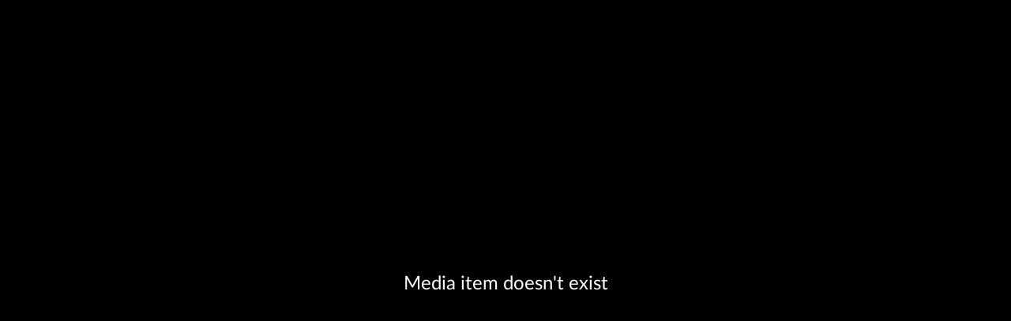

--- FILE ---
content_type: text/html
request_url: http://player.cdn01.rambla.be/?account_id=Wjb4LJ&item_id=28xqGe
body_size: 654
content:
<!DOCTYPE html>
<html lang="en">
<head>
	<meta charset="utf-8">
	<meta name="robots" content="noindex">
	<meta name="viewport" content="width=device-width, initial-scale=1, user-scalable=no">
	<title>Clevercast Player</title>
	<link href="assets/fontawesome-free-6.5.2-web/css/all.min.css" rel="stylesheet">
	<link href="css/rmplayer.min.css" rel="stylesheet">
	<link rel="icon" href="img/clevercast.png" type="image/png">
	<link rel="icon" href="img/clevercast.svg" type="image/svg+xml">
</head>
<body>
	<div id="rmplayer" class="rmplayer"></div>

	<script src="js/countdown.min.js"></script>
	<script src="js/rmplayer.min.js"></script>
</body>
</html>


--- FILE ---
content_type: text/css
request_url: http://player.cdn01.rambla.be/css/rmplayer.min.css
body_size: 11105
content:
@font-face{font-family:latolatinweb;src:local('Lato Regular'),url(../fonts/LatoLatin-Regular.woff2)format('woff2'),url(../fonts/LatoLatin-Regular.ttf)format('truetype');font-style:normal;font-weight:400;text-rendering:optimizeLegibility;font-display:swap}*{margin:0;padding:0;outline:none}html,body,#rmplayer{width:100%;height:100%;overflow:hidden;background-color:initial}.rmplayer{position:relative;padding:0;border:0;overflow:hidden;background-color:initial;font-family:latolatinweb,sans-serif;-webkit-user-select:none;user-select:none}.rmplayer .context-menu{z-index:200;display:none;position:absolute;width:240px;padding-top:10px;padding-bottom:10px;background-color:#000;background:rgba(0,0,0,.8);border:1px solid #3f3f3f;border-radius:.3em}.rmplayer .context-menu-visible{display:block}.rmplayer .context-menu-items{list-style:none;margin:0;padding:0}.rmplayer .context-menu-item{display:block;margin-bottom:4px;width:240px}.rmplayer .context-menu-item:last-child{margin-bottom:0}.rmplayer .context-menu-item i{color:#fff}.rmplayer .context-menu-link{display:block;padding:4px 12px;color:#fff;text-decoration:none}.rmplayer .context-menu-link:hover{background-color:#3f3f3f}.rmplayer-debug{z-index:200;position:absolute;top:5px;left:5px;width:25%;height:25%;background-color:rgba(0,0,0,.7);color:#fff;border:1px solid #fff;padding:5px;overflow-y:scroll}.rmplayer-debug:hover{top:5px;bottom:5px;left:5px;right:5px;width:auto;height:auto}.rmplayer-bar{z-index:110;position:absolute;top:0;left:0;right:0;width:100%;height:50px;padding:2px;color:#fff;background:-ms-linear-gradient(bottom(0,0,0,0),#000);background:-o-linear-gradient(bottom(0,0,0,0),#000);background:-moz-linear-gradient(bottom,transparent,#000);background:-webkit-linear-gradient(bottom,transparent,#000);background:linear-gradient(bottom,transparent,#000);opacity:0;-webkit-transition:opacity .5s;transition:opacity .5s;-webkit-transition-delay:2s;transition-delay:2s}.rmplayer:hover .rmplayer-bar,.rmplayer-bar-visible{opacity:1;-webkit-transition-delay:0s;transition-delay:0s}.rmplayer-playlist-btn{position:absolute;top:0;left:0;width:50px;height:50px;padding:0;border:0;background:0 0;color:#fff;cursor:pointer;font-size:1.8em}.rmplayer-playlist-btn:hover{color:#ccc}.rmplayer-playlist-btn::-moz-focus-inner{border:0}.rmplayer-playlist-title{position:absolute;top:0;left:55px;font-size:1.4em;height:50px;line-height:50px;white-space:nowrap}.rmplayer-playlist-title>.rmplayer-playlist-index{font-size:.6em;position:relative;top:-2px}.rmplayer-playlist-close-btn{display:none;position:absolute;top:0;left:calc(75% - 50px);width:50px;height:50px;padding:0;border:0;background:0 0;color:#fff;cursor:pointer;font-size:1.8em}.rmplayer-playlist-close-btn:hover{color:#ccc}.rmplayer-playlist-close-btn::-moz-focus-inner{border:0}.rmplayer-playlist{z-index:109;position:absolute;top:50px;left:0;width:75%;height:0;color:#fff;background-color:#262626;opacity:.9;overflow-x:hidden;overflow-y:scroll;-webkit-transition:height .2s;transition:height .2s}.rmplayer-playlist>table{width:100%}.rmplayer-playlist>table>tr>td{height:80px;padding:10px;border-bottom:1px solid #161616;text-align:center;vertical-align:middle}.rmplayer-playlist>table>tr.rmplayer-active>td{background-color:#787878}.rmplayer-playlist>table>tr:hover>td{background-color:#585858;cursor:pointer}.rmplayer-playlist .rmplayer-playlist-number{width:25px}.rmplayer-playlist .rmplayer-playlist-snapshot{width:80px}.rmplayer-playlist .rmplayer-playlist-snapshot>img{width:70px;border:1px solid #000;border-radius:5px;-webkit-box-shadow:0 0 .5em #cccccc;-moz-box-shadow:0 0 .5em #cccccc;box-shadow:0 0 .5em #cccccc}.rmplayer-playlist .rmplayer-playlist-desc{text-align:left}.rmplayer-playlist .rmplayer-playlist-desc>h2{color:#e8e8e8;font-size:1em}.rmplayer-playlist .rmplayer-playlist-desc>p{font-size:.9em}.rmplayer .rmplayer-msg{position:absolute;z-index:65;top:0;left:0;width:100%;height:100%;background-color:#000;color:#fff;display:-webkit-flex;display:-ms-flexbox;display:flex;-webkit-flex-direction:column;flex-direction:column;-webkit-align-items:center;-ms-flex-align:center;align-items:center;-webkit-justify-content:center;-ms-flex-pack:center;justify-content:center;text-align:center;font-size:1.5em}.rmplayer .rmplayer-reload-btn{z-index:160;background-color:#000;margin-top:10px;padding:5px;border:1px solid #fff;border-radius:.3em;color:#fff;cursor:pointer}.rmplayer .rmplayer-reload-btn:hover{background-color:#323232}.rmplayer .rmplayer-waiting-for-live{position:absolute;z-index:60;top:0;left:0;width:100%;height:100%;background-color:rgba(0,0,0,.7);color:#fff;display:-webkit-flex;display:-ms-flexbox;display:flex;-webkit-flex-direction:column;flex-direction:column;-webkit-align-items:center;-ms-flex-align:center;align-items:center;-webkit-justify-content:center;-ms-flex-pack:center;justify-content:center;text-align:center;font-size:1.5em}.rmplayer .rmplayer-waiting-for-live>p{margin-top:-100px}.rmplayer iframe.player{position:absolute;z-index:50;top:0;left:0;width:100%;height:100%;border:0}.rmplayer .fa-times::before{content:'\00d7';font-weight:400}.rmplayer .share-screen-wrapper{z-index:150;position:absolute;top:0;left:0;width:100%;height:100%;background-color:#303030;background-color:rgba(0,0,0,.7)}.rmplayer .share-screen{position:absolute;display:-webkit-flex;display:-ms-flexbox;display:flex;-webkit-align-items:center;-ms-flex-align:center;align-items:center;top:0;left:0;width:100%;height:100%;color:#fff}.rmplayer .share-screen-content{width:100%;padding:30px;text-align:center}.rmplayer .share-screen .share-close-btn,.rmplayer .related-screen-wrapper .related-close-btn{z-index:160;position:absolute;background:0 0;border:none;top:5px;right:5px;width:50px;height:50px;line-height:50px;font-size:2em;color:#fff;cursor:pointer}.rmplayer .share-screen .share-close-btn:hover,.rmplayer .related-screen-wrapper .related-close-btn:hover{color:#ccc}.rmplayer .share-screen h1{font-size:1.2em;margin-top:20px;margin-bottom:10px;text-transform:uppercase}.rmplayer .share-screen .share-btn{width:70px;height:70px;cursor:pointer;background:rgba(9,9,9,.6);border:1px solid rgba(9,9,9,.6);border-radius:5px;padding:10px;color:#fff;margin-left:5px;margin-right:5px;font-size:1.4em}.rmplayer .share-screen .share-btn:hover{background:#3336}.rmplayer .share-screen .share-btn::-moz-focus-inner{border:0}.rmplayer .share-screen .share-btn>i.fa{font-size:1.5em}.rmplayer .share-screen .embed-code{position:relative}.rmplayer .share-screen .embed-code textarea{width:60%;height:85px;resize:none;background-color:#3f3f3f;background-color:rgba(63,63,63,.5);color:#cfcfcf;border:1px solid #cfcfcf;border-radius:5px;margin-top:5px;padding:5px}.rmplayer .share-screen .embed-code .embed-code-copied{width:140px;background:#090909;color:#fff;text-align:center;border:1px solid #cfcfcf;border-radius:5px;padding:5px;position:absolute;z-index:1;top:-40px;left:50%;margin-left:-75px;opacity:0;transition:opacity .3s}.rmplayer .share-screen .embed-code .embed-code-copied::after{content:'';position:absolute;top:100%;left:50%;margin-left:-5px;border-width:5px;border-style:solid;border-color:#cfcfcf transparent transparent transparent}.rmplayer .share-screen .embed-code .embed-code-copied-visible{opacity:1}.rmplayer .related-screen-wrapper{z-index:155;position:absolute;top:0;left:0;width:100%;height:100%}.rmplayer .related-screen{width:100%;height:auto;-webkit-flex-flow:row wrap;-ms-flex-flow:row wrap;flex-flow:row wrap;display:-webkit-flex;display:-ms-flexbox;display:flex;-webkit-align-content:flex-start;-ms-flex-line-pack:start;align-content:flex-start;background-color:#303030;background-color:rgba(0,0,0,.7)}.rmplayer .related-screen>.related-tile-wrapper{width:33.33%;-webkit-flex:auto;-ms-flex:auto;flex:1 1;border:1px solid #000;position:relative;box-sizing:border-box}.rmplayer .related-screen>.related-tile-wrapper>.related-tile{width:100%;padding-bottom:56.25%}.rmplayer .related-screen>.related-tile-wrapper>.related-tile>.related-tile-container{width:100%;height:100%;position:absolute;background-size:contain;background-position:50%;background-repeat:no-repeat;opacity:.8;-webkit-transition:opacity .3s;-moz-transition:opacity .3s;transition:opacity .3s}.rmplayer .related-screen>.related-tile-wrapper>.related-tile>.related-tile-container:hover{opacity:1;cursor:pointer}.rmplayer .related-screen>.related-tile-wrapper>.related-tile>.related-tile-container>.related-tile-name{position:absolute;bottom:0;left:0;width:100%;padding:5px;background-color:#000;background-color:rgba(0,0,0,.6);color:#fff;color:#fff;font-size:1em;overflow:hidden}.rmplayer .related-screen>.related-tile-wrapper>.related-tile>.related-tile-container>.related-tile-duration{position:absolute;top:0;left:0;background-color:#000;background-color:rgba(0,0,0,.6);color:#fff}.rmplayer-events{position:absolute;z-index:65;top:0;left:0;width:100%;height:100%;display:-webkit-flex;display:-ms-flexbox;display:flex;-webkit-align-items:center;-ms-flex-align:center;align-items:center;-webkit-justify-content:center;-ms-flex-pack:center;justify-content:center;text-align:center;font-size:1.6em}.rmplayer-events-msg{background-color:#000;color:#fff}.rmplayer-events-msg>p{margin-left:10px;margin-right:10px}.rmplayer-events-marquee{position:absolute;z-index:65;top:0;left:0;width:100%;padding-left:2px;padding-right:2px;padding-bottom:5px;background-color:#000;background-color:rgba(0,0,0,.8);color:#fff}.rmplayer-events-marquee>p{text-align:center;margin-top:10px;font-size:1em}@media(min-width:768px){.rmplayer-events-marquee>p{margin-top:5px;font-size:1.6em}}.rmplayer-events-countdown{z-index:70;-webkit-align-self:bottom;-ms-align-self:bottom;align-self:bottom;width:100%;position:absolute;left:0;bottom:0;padding:5px;background-color:rgba(51,51,51,.8);color:#fff;text-align:center;font-size-adjust:.48;font-weight:200;font-size:.5em;text-transform:uppercase}@media(min-width:450px){.rmplayer-events-countdown{padding:10px;font-size:1em}}.rmplayer-events-countdown>div{display:table;width:80%;margin-left:auto;margin-right:auto}.rmplayer-events-countdown>div>div{display:table-row}.rmplayer-events-countdown>div>div:first-child{font-size:1.7em}.rmplayer-events-countdown>div>div>div{display:table-cell;width:20%}.rmplayer-events-countdown .live-in{font-size:.8em;position:relative;top:5px}@media(min-width:450px){.rmplayer-events-countdown .live-in{top:10px}}.rmplayer-top-message-wrapper{position:absolute;z-index:75;top:0;left:0;width:100%;padding-left:2px;padding-right:2px;padding-bottom:10px;background-color:#000;background-color:rgba(0,0,0,.8);color:#fff}.rmplayer-top-message{display:flex;justify-content:center}.rmplayer-top-message>p{display:flex;margin-top:10px;font-size:1.2em;font-size:clamp(1rem,-.875rem + 4.333vw,2.5rem)}.rmplayer-top-message>p .fa-exclamation-triangle{color:red;align-self:center;margin-right:.5rem}.rmplayer-scrollspy-close-btn{display:block;position:absolute;z-index:75;top:0;right:0;width:50px;height:50px;padding:0;border:0;background:0 0;color:#ccc;cursor:pointer;font-size:1.8em}.rmplayer-scrollspy-close-btn::-moz-focus-inner{border:0}